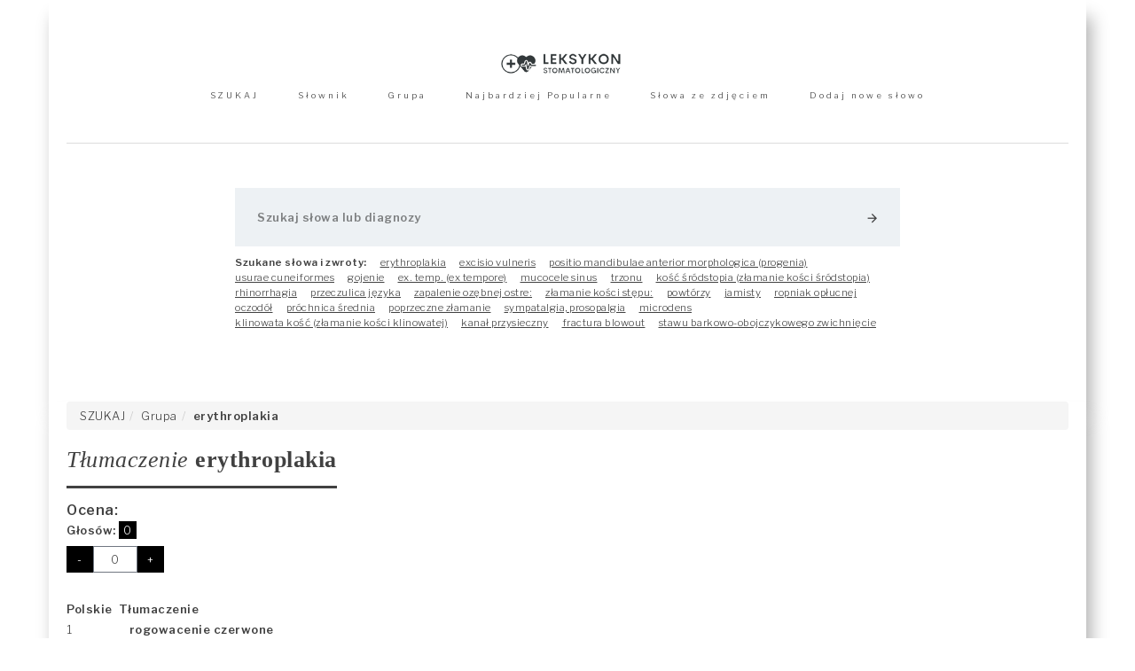

--- FILE ---
content_type: text/html; charset=UTF-8
request_url: https://dentysta.eu/leksykon/slownik/erythroplakia
body_size: 4299
content:

<!DOCTYPE html> 
<html lang="pl">
<meta http-equiv="content-type" content="text/html;charset=utf-8">
<head>
<!-- Global site tag (gtag.js) - Google Analytics -->
<script async src="https://www.googletagmanager.com/gtag/js?id=UA-39383538-1"></script>
<script>
  window.dataLayer = window.dataLayer || [];
  function gtag(){dataLayer.push(arguments);}
  gtag('js', new Date());

  gtag('config', 'UA-39383538-1');
</script>
    <title>erythroplakia - leksykon pojęć stomatologicznych, łaciński słownik stomatologiczny oraz baza rtg</title>

    <meta charset="utf-8" />
    <meta name="viewport" content="width=device-width, initial-scale=1, maximum-scale=1"/>

    <meta name="description" content="rogowacenie czerwone, erythroplakia"/>
    <meta name="keywords" content="rogowacenie czerwone, erythroplakia">

    <meta name="robots" content="index, follow"/>

    <link rel="shortcut icon" href="https://dentysta.eu/leksykon/assets/images/favicon.png"/>

    <link rel="stylesheet" href="//maxcdn.bootstrapcdn.com/bootstrap/3.3.4/css/bootstrap.min.css">
    <link rel="stylesheet" href="https://dentysta.eu/leksykon/assets/css/stylesddf0.css"/>

    <script type="text/javascript" src="https://dentysta.eu/leksykon/assets/js/jquery.min.js"></script>
    <script src="//maxcdn.bootstrapcdn.com/bootstrap/3.3.4/js/bootstrap.min.js"></script>
    
    <script type="text/javascript">
        var base_url = 'https://dentysta.eu/leksykon/';
    </script>
</head>
<body>
    <div id="content" class="grid">
        <header id="header" class="align-center">
            <div class="row-width">
                <div class="row row-pad">
                    <a href="https://dentysta.eu/leksykon/" id="logotype">
                        <picture>
                            <img src="https://dentysta.eu/leksykon/assets/images/logotype.png" alt="Dentysta - leksykon stomatologiczny i baza RTG"/> 
                        </picture>
                    </a>
                    <nav id="menu">
                        <ul class="no-list">
                            <li class="menu-item inline">
                                <a href="https://dentysta.eu/leksykon/" class="menu-link">SZUKAJ</a>
                            </li>
                            <li class="menu-item inline">
                                <a href="https://dentysta.eu/leksykon/wyszukiwanie-alfabetyczne" class="menu-link">Słownik</a>
                            </li>
                            <li class="menu-item inline">
                                <a href="https://dentysta.eu/leksykon/grupa" class="menu-link">Grupa</a>
                            </li>
                            <li class="menu-item inline">
                                <a href="https://dentysta.eu/leksykon/najbardziej-popularny" class="menu-link">Najbardziej Popularne</a>
                            </li>
                            <li class="menu-item inline">
                                <a href="https://dentysta.eu/leksykon/slowa-ze-zdjeciem" class="menu-link">Słowa ze zdjęciem</a>
                            </li>
                            <li class="menu-item inline">
                                <a href="https://dentysta.eu/leksykon/dodaj-nowy" class="menu-link">Dodaj nowe słowo</a>
                            </li>
                        </ul>
                    </nav>
                </div>
                <div id="search" class="row-pad">
                    <form id="search-form" method="post">
                        <label>
                            <input type="text" id="search-query" autocomplete="off" autofocus placeholder="Szukaj słowa lub diagnozy" required/>
                        </label>
                        <button id="search-button" type="submit">
                            <i class="material-icons">arrow_forward</i>
                        </button>
                    </form>

                    <div id="search-words" class="align-left">
                        <ul class="no-list inline">
                            <li class="search-word-item inline">
                                    <h2 id="search-words-header">Szukane słowa i zwroty:</h2>
                                </li><li class="search-word-item inline"> <a class="search-word-link" href="https://dentysta.eu/leksykon/slownik/erythroplakia">erythroplakia</a> </li><li class="search-word-item inline"> <a class="search-word-link" href="https://dentysta.eu/leksykon/slownik/excisio+vulneris">excisio vulneris</a> </li><li class="search-word-item inline"> <a class="search-word-link" href="https://dentysta.eu/leksykon/slownik/positio+mandibulae+anterior+morphologica+%28progenia%29">positio mandibulae anterior morphologica (progenia)</a> </li><li class="search-word-item inline"> <a class="search-word-link" href="https://dentysta.eu/leksykon/slownik/usurae+cuneiformes">usurae cuneiformes</a> </li><li class="search-word-item inline"> <a class="search-word-link" href="https://dentysta.eu/leksykon/slownik/gojenie">gojenie</a> </li><li class="search-word-item inline"> <a class="search-word-link" href="https://dentysta.eu/leksykon/slownik/ex.+temp.+%28ex+tempore%29">ex. temp. (ex tempore)</a> </li><li class="search-word-item inline"> <a class="search-word-link" href="https://dentysta.eu/leksykon/slownik/mucocele+sinus">mucocele sinus</a> </li><li class="search-word-item inline"> <a class="search-word-link" href="https://dentysta.eu/leksykon/slownik/trzonu">trzonu</a> </li><li class="search-word-item inline"> <a class="search-word-link" href="https://dentysta.eu/leksykon/slownik/ko%C5%9B%C4%87+%C5%9Br%C3%B3dstopia+%28z%C5%82amanie+ko%C5%9Bci+%C5%9Br%C3%B3dstopia%29">kość śródstopia (złamanie kości śródstopia)</a> </li><li class="search-word-item inline"> <a class="search-word-link" href="https://dentysta.eu/leksykon/slownik/rhinorrhagia">rhinorrhagia</a> </li><li class="search-word-item inline"> <a class="search-word-link" href="https://dentysta.eu/leksykon/slownik/przeczulica+j%C4%99zyka">przeczulica języka</a> </li><li class="search-word-item inline"> <a class="search-word-link" href="https://dentysta.eu/leksykon/slownik/zapalenie+oz%C4%99bnej+ostre%3A">zapalenie ozębnej ostre:</a> </li><li class="search-word-item inline"> <a class="search-word-link" href="https://dentysta.eu/leksykon/slownik/z%C5%82amanie+ko%C5%9Bci+st%C4%99pu%3A">złamanie kości stępu:</a> </li><li class="search-word-item inline"> <a class="search-word-link" href="https://dentysta.eu/leksykon/slownik/powt%C3%B3rzy">powtórzy</a> </li><li class="search-word-item inline"> <a class="search-word-link" href="https://dentysta.eu/leksykon/slownik/jamisty">jamisty</a> </li><li class="search-word-item inline"> <a class="search-word-link" href="https://dentysta.eu/leksykon/slownik/ropniak+op%C5%82ucnej">ropniak opłucnej</a> </li><li class="search-word-item inline"> <a class="search-word-link" href="https://dentysta.eu/leksykon/slownik/oczod%C3%B3%C5%82">oczodół</a> </li><li class="search-word-item inline"> <a class="search-word-link" href="https://dentysta.eu/leksykon/slownik/pr%C3%B3chnica+%C5%9Brednia">próchnica średnia</a> </li><li class="search-word-item inline"> <a class="search-word-link" href="https://dentysta.eu/leksykon/slownik/poprzeczne+z%C5%82amanie">poprzeczne złamanie</a> </li><li class="search-word-item inline"> <a class="search-word-link" href="https://dentysta.eu/leksykon/slownik/sympatalgia%2C+prosopalgia">sympatalgia, prosopalgia</a> </li><li class="search-word-item inline"> <a class="search-word-link" href="https://dentysta.eu/leksykon/slownik/microdens">microdens</a> </li><li class="search-word-item inline"> <a class="search-word-link" href="https://dentysta.eu/leksykon/slownik/klinowata+ko%C5%9B%C4%87+%28z%C5%82amanie+ko%C2%AD%C5%9Bci+klinowatej%29">klinowata kość (złamanie ko­ści klinowatej)</a> </li><li class="search-word-item inline"> <a class="search-word-link" href="https://dentysta.eu/leksykon/slownik/kana%C5%82+przysieczny">kanał przysieczny</a> </li><li class="search-word-item inline"> <a class="search-word-link" href="https://dentysta.eu/leksykon/slownik/fractura+blowout">fractura blowout</a> </li><li class="search-word-item inline"> <a class="search-word-link" href="https://dentysta.eu/leksykon/slownik/stawu+barkowo-obojczykowego+zwichni%C4%99cie">stawu barkowo-obojczykowego zwichnięcie</a> </li>                        </ul>
                    </section>
                    </div>
                </div>
            </div>
        </header>

        <main>
            <script src="https://www.google.com/recaptcha/api.js" async defer></script>


    
    <section id="synonym">
        <div class="row-width">
            <div class="row">
                <article>
                    <ul class="breadcrumb"><li><a href="https://dentysta.eu/leksykon/">SZUKAJ</a></li><li><a href="https://dentysta.eu/leksykon/grupa">Grupa</a></li><li><b>erythroplakia</b></li></ul>
                    
                    
                    <header id="synonym-header">
                        <h1 class="header inline">
                            <em>Tłumaczenie</em> 
                            <strong>erythroplakia</strong>
                        </h1>

                                            </header>

                    <div class="voting-container">
                        <div class="voting-title">Ocena:</div>

                        <div class="voting-info">
                            <div class="total-votes">
                                <span class="info-title">Głosów: </span>
                                <span class="info-value">0</span>
                            </div>
                        </div>

                        <div class="voting-response" style="display:none;"></div>

                        <div class="input-items">
                            <div class="decrement">
                                <button class="voting_point_btn decrease">-</button>
                            </div>
                            <div class="inputbox">
                                <input type="number" id="voting_point" value="0" readonly>
                            </div>
                            <div class="increment">
                                <button class="voting_point_btn increase">+</button>
                            </div>
                        </div>
                    </div>

                    <ul id="synonyms-list" class="no-list mb0">               
                        
                        <li>
                            <b>
                                Polskie&nbsp;
                                Tłumaczenie
                            </b>
                        </li>

                        
                            <li class="synonyms-item">
                                <span class="synonym-number">
                                    1
                                </span>
                                &nbsp;&nbsp;
                                <a class="synonym-link" href="https://dentysta.eu/leksykon/slownik/rogowacenie+czerwone">
                                    <b>rogowacenie czerwone</b>
                                                                    </a>
                            </li>

                                            </ul>

                    
                    <div class="row-spacer"></div>
                </article>

               <div class="upload-image-area">
                    <form id="upload_form" method="POST" enctype="multipart/form-data">
                        <div class="upload-title">Dodaj zdjęcie do zatwierdzenia</div>

                        <div class="upload-response" style="display:none;"></div>

                        <div class="upload-image">
                            <input type="file" name="word_picture" class="form-control">
                        </div>
                        <div class="form-group">
                            <label>Opis</label>
                            <textarea class="form-control" name="description" rows="2"></textarea>
                        </div>
                        <div class="action-btns">
                            <input type="hidden" name="word_id" value="7202">
                            <button class="btn-upload-image">Wgraj</button>
                        </div>
                    </form>
               </div>

               
                <div class="row-spacer"></div>

                <div class="comments-area">
                    <div class="comment-title">Komentarze</div>
                    <div class="comment-box">
                        <form id="comments_form" method="POST">
                            <div class="comments-response" style="display:none;"></div>

                            <div class="form-group">
                                <label>Zostaw komentarz</label>
                                <textarea class="form-control" name="comments" rows="2" placeholder="Treść komentarza..."></textarea>
                            </div>
                            <div class="form-group">
                                <input type="text" name="author_name" class="form-control author-name" placeholder="Twój nick">
                            </div>
                            <div class="form-group">
                                <div class="g-recaptcha" data-sitekey="6LcgNv0UAAAAADeFDzmWXyKyfKMR8m42cPXeLVbH"></div>
                            </div>
                            <div class="form-group">
                                <input type="hidden" name="word_id" value="7202">
                                <button class="btn-comment">Wyślij</button>
                            </div>
                        </form>

                        <div class="comments">
                            <ul id="result"></ul>
                            <input type="hidden" id="page" value="0">
                            <input type="hidden" id="total_comments" value="0">
                            <div class="comments-loader">Ładowanie...</div>
                        </div>
                    </div>
                </div>
            </div>
        </div>
        
        <div class="clear"></div>
    </section>



<script type="text/javascript">
    jQuery(document).ready(function()
    {
        // voting point increment/ decrement
        // leave a vote
        jQuery(".voting_point_btn").click(function()
        {
            jQuery('.voting-response').removeClass('success');
            jQuery('.voting-response').removeClass('error');
            jQuery('.voting-response').hide();

            if(confirm('Potwierdzasz głosowanie?'))
            {
                var vote = 'increase';
                if(jQuery(this).hasClass("decrease"))
                {
                    vote = 'decrease';
                }

                jQuery.ajax({
                    type : 'POST',
                    dataType: "json",
                    url : base_url+'ajax/word_voting',
                    data : {
                        word_id : '7202',
                        vote    : vote
                    },
                    success: function(response)
                    {
                        jQuery('.voting-response').show();
                        jQuery('.voting-response').text(response.message);

                        if(response.status)
                        {
                            jQuery('.voting-response').addClass('success');

                            jQuery('#voting_point').val(response.voting_point);
                            jQuery('.total-votes .info-value').text(response.total_votes);
                        }
                        else
                        {
                            jQuery('.voting-response').addClass('error');
                        }
                    }
                });

                return false;                
            }
        });

        // leave a comment
        jQuery('#comments_form').on('submit', function(e)
        {
            e.preventDefault();

            jQuery('.comments-response').removeClass('success');
            jQuery('.comments-response').removeClass('error');
            jQuery('.comments-response').hide();

            jQuery('#comments_form .btn-comment').text('Please wait...');
            
            var form_data = new FormData(this);

            jQuery.ajax({
                url : base_url+'ajax/word_comments',
                type: 'POST',
                data: form_data,
                dataType: 'json',
                processData: false,
                contentType: false,
                cache: false,
                async: false,
                success: function(response)
                {
                    jQuery('.comments-response').show();
                    jQuery('.comments-response').html(response.message);

                    jQuery('#comments_form .btn-comment').text('Submit');

                    if(response.status)
                    {
                        jQuery('.comments-response').addClass('success');
                        setTimeout(function(){ location.href = location.href; }, 1000);
                    }
                    else
                    {
                        jQuery('.comments-response').addClass('error');
                    }  
                }
            });
        });

        // upload an image
        jQuery('#upload_form').on('submit', function(e)
        {
            e.preventDefault();

            jQuery('.upload-response').removeClass('success');
            jQuery('.upload-response').removeClass('error');
            jQuery('.upload-response').hide();

            jQuery('#upload_form .btn-upload-image').text('Please wait...');
            
            var form_data = new FormData(this);

            jQuery.ajax({
                url : base_url+'ajax/upload_word_picture',
                type: 'POST',
                data: form_data,
                dataType: 'json',
                processData: false,
                contentType: false,
                cache: false,
                async: false,
                success: function(response)
                {
                    jQuery('.upload-response').show();
                    jQuery('.upload-response').html(response.message);

                    jQuery('#upload_form .btn-upload-image').text('Upload');

                    if (response.status)
                    {
                        jQuery('.upload-response').addClass('success');
                        setTimeout(function(){ location.href = location.href; }, 1000);
                    }
                    else
                    {
                        jQuery('.upload-response').addClass('error');
                    }  
                }
            });
        });
    });
</script>

<script>
    jQuery(document).ready(function($)
    {
        $('#word_slider').carousel({
        interval: 5000
    });

    $('#carousel-text').html($('#slide-content-0').html());

    $('[id^=carousel-selector-]').click( function()
    {
        var id = this.id.substr(this.id.lastIndexOf("-") + 1);
        var id = parseInt(id);
        $('#word_slider').carousel(id);
    });

    $('#word_slider').on('slid.bs.carousel', function (e)
    {
        var id = $('.item.active').data('slide-number');
        $('#carousel-text').html($('#slide-content-'+id).html());
    });
    });
</script>

<script>
jQuery(function()
{
    load_word_comments();

    var lastScrollTop = 0;
    jQuery(window).scroll(function()
    {
        var total_comments = jQuery('#total_comments').val();
        var total_comments_li = jQuery('ul#result li').length;

        if(total_comments_li < total_comments)
        {
            if(jQuery('.comments-loader').css('display') == 'none')
            {
                var st = jQuery(this).scrollTop();

                if(st > lastScrollTop)
                {
                    load_word_comments();
                }

                lastScrollTop = st;
            }
        }
    });

    function load_word_comments()
    {
        jQuery('.comments-loader').show();

        setTimeout(function()
        {
            var page = jQuery('#page').val();
            page = parseInt(page) + 1;

            jQuery.ajax({
                type : 'POST',
                dataType: "json",
                url : base_url+'ajax/load_word_comments',
                data : {
                    word_id : '7202',
                    page    : page
                },
                success: function(response)
                {
                    if(response.status)
                    {
                        jQuery('ul#result').append(response.html);
                    }
                    else
                    {
                        jQuery('ul#result').html(response.message);
                    }

                    if(response.total_comments == 0)
                    {
                        jQuery('ul#result').html('<li>Brak komentarzy, bądź pierwszy!</li>');
                    }

                    jQuery('#total_comments').val(response.total_comments);
                    jQuery('#page').val(page);
                    jQuery('.comments-loader').hide();
                }
            });

        }, 2000);
    };
});
</script>        </main>

        <footer id="footer">
            <div class="row-width">
                <div class="row align-center">
                    <p class="inline"><small>&copy; 2026</small></p>
                    <nav class="inline">
                        <ul class="no-list">
                            <li class="inline"> &middot; <a href="#">Polityka cookies</a></li>
                            <li class="inline"> &middot; <a href="https://dentysta.eu/leksykon/mapa-strony">Mapa strony</a></li>
                        </ul>
                    </nav>
                </div>
            </div>
        </footer>
        <div class="clear"></div>
    </div>



    <script>
        jQuery(document).ready(function()
        {
            jQuery('#search-form').on('submit', function(e)
            {
                e.preventDefault();

                var search_query = jQuery('#search-query').val();
                search_query = search_query.replace(" ", "+");
                window.location.href = (base_url+'slownik/'+search_query);
                
                return false;
            });
        });
    </script> 
</body>
</html>

--- FILE ---
content_type: text/html; charset=utf-8
request_url: https://www.google.com/recaptcha/api2/anchor?ar=1&k=6LcgNv0UAAAAADeFDzmWXyKyfKMR8m42cPXeLVbH&co=aHR0cHM6Ly9kZW50eXN0YS5ldTo0NDM.&hl=en&v=PoyoqOPhxBO7pBk68S4YbpHZ&size=normal&anchor-ms=20000&execute-ms=30000&cb=sf4r13s7ixvv
body_size: 49402
content:
<!DOCTYPE HTML><html dir="ltr" lang="en"><head><meta http-equiv="Content-Type" content="text/html; charset=UTF-8">
<meta http-equiv="X-UA-Compatible" content="IE=edge">
<title>reCAPTCHA</title>
<style type="text/css">
/* cyrillic-ext */
@font-face {
  font-family: 'Roboto';
  font-style: normal;
  font-weight: 400;
  font-stretch: 100%;
  src: url(//fonts.gstatic.com/s/roboto/v48/KFO7CnqEu92Fr1ME7kSn66aGLdTylUAMa3GUBHMdazTgWw.woff2) format('woff2');
  unicode-range: U+0460-052F, U+1C80-1C8A, U+20B4, U+2DE0-2DFF, U+A640-A69F, U+FE2E-FE2F;
}
/* cyrillic */
@font-face {
  font-family: 'Roboto';
  font-style: normal;
  font-weight: 400;
  font-stretch: 100%;
  src: url(//fonts.gstatic.com/s/roboto/v48/KFO7CnqEu92Fr1ME7kSn66aGLdTylUAMa3iUBHMdazTgWw.woff2) format('woff2');
  unicode-range: U+0301, U+0400-045F, U+0490-0491, U+04B0-04B1, U+2116;
}
/* greek-ext */
@font-face {
  font-family: 'Roboto';
  font-style: normal;
  font-weight: 400;
  font-stretch: 100%;
  src: url(//fonts.gstatic.com/s/roboto/v48/KFO7CnqEu92Fr1ME7kSn66aGLdTylUAMa3CUBHMdazTgWw.woff2) format('woff2');
  unicode-range: U+1F00-1FFF;
}
/* greek */
@font-face {
  font-family: 'Roboto';
  font-style: normal;
  font-weight: 400;
  font-stretch: 100%;
  src: url(//fonts.gstatic.com/s/roboto/v48/KFO7CnqEu92Fr1ME7kSn66aGLdTylUAMa3-UBHMdazTgWw.woff2) format('woff2');
  unicode-range: U+0370-0377, U+037A-037F, U+0384-038A, U+038C, U+038E-03A1, U+03A3-03FF;
}
/* math */
@font-face {
  font-family: 'Roboto';
  font-style: normal;
  font-weight: 400;
  font-stretch: 100%;
  src: url(//fonts.gstatic.com/s/roboto/v48/KFO7CnqEu92Fr1ME7kSn66aGLdTylUAMawCUBHMdazTgWw.woff2) format('woff2');
  unicode-range: U+0302-0303, U+0305, U+0307-0308, U+0310, U+0312, U+0315, U+031A, U+0326-0327, U+032C, U+032F-0330, U+0332-0333, U+0338, U+033A, U+0346, U+034D, U+0391-03A1, U+03A3-03A9, U+03B1-03C9, U+03D1, U+03D5-03D6, U+03F0-03F1, U+03F4-03F5, U+2016-2017, U+2034-2038, U+203C, U+2040, U+2043, U+2047, U+2050, U+2057, U+205F, U+2070-2071, U+2074-208E, U+2090-209C, U+20D0-20DC, U+20E1, U+20E5-20EF, U+2100-2112, U+2114-2115, U+2117-2121, U+2123-214F, U+2190, U+2192, U+2194-21AE, U+21B0-21E5, U+21F1-21F2, U+21F4-2211, U+2213-2214, U+2216-22FF, U+2308-230B, U+2310, U+2319, U+231C-2321, U+2336-237A, U+237C, U+2395, U+239B-23B7, U+23D0, U+23DC-23E1, U+2474-2475, U+25AF, U+25B3, U+25B7, U+25BD, U+25C1, U+25CA, U+25CC, U+25FB, U+266D-266F, U+27C0-27FF, U+2900-2AFF, U+2B0E-2B11, U+2B30-2B4C, U+2BFE, U+3030, U+FF5B, U+FF5D, U+1D400-1D7FF, U+1EE00-1EEFF;
}
/* symbols */
@font-face {
  font-family: 'Roboto';
  font-style: normal;
  font-weight: 400;
  font-stretch: 100%;
  src: url(//fonts.gstatic.com/s/roboto/v48/KFO7CnqEu92Fr1ME7kSn66aGLdTylUAMaxKUBHMdazTgWw.woff2) format('woff2');
  unicode-range: U+0001-000C, U+000E-001F, U+007F-009F, U+20DD-20E0, U+20E2-20E4, U+2150-218F, U+2190, U+2192, U+2194-2199, U+21AF, U+21E6-21F0, U+21F3, U+2218-2219, U+2299, U+22C4-22C6, U+2300-243F, U+2440-244A, U+2460-24FF, U+25A0-27BF, U+2800-28FF, U+2921-2922, U+2981, U+29BF, U+29EB, U+2B00-2BFF, U+4DC0-4DFF, U+FFF9-FFFB, U+10140-1018E, U+10190-1019C, U+101A0, U+101D0-101FD, U+102E0-102FB, U+10E60-10E7E, U+1D2C0-1D2D3, U+1D2E0-1D37F, U+1F000-1F0FF, U+1F100-1F1AD, U+1F1E6-1F1FF, U+1F30D-1F30F, U+1F315, U+1F31C, U+1F31E, U+1F320-1F32C, U+1F336, U+1F378, U+1F37D, U+1F382, U+1F393-1F39F, U+1F3A7-1F3A8, U+1F3AC-1F3AF, U+1F3C2, U+1F3C4-1F3C6, U+1F3CA-1F3CE, U+1F3D4-1F3E0, U+1F3ED, U+1F3F1-1F3F3, U+1F3F5-1F3F7, U+1F408, U+1F415, U+1F41F, U+1F426, U+1F43F, U+1F441-1F442, U+1F444, U+1F446-1F449, U+1F44C-1F44E, U+1F453, U+1F46A, U+1F47D, U+1F4A3, U+1F4B0, U+1F4B3, U+1F4B9, U+1F4BB, U+1F4BF, U+1F4C8-1F4CB, U+1F4D6, U+1F4DA, U+1F4DF, U+1F4E3-1F4E6, U+1F4EA-1F4ED, U+1F4F7, U+1F4F9-1F4FB, U+1F4FD-1F4FE, U+1F503, U+1F507-1F50B, U+1F50D, U+1F512-1F513, U+1F53E-1F54A, U+1F54F-1F5FA, U+1F610, U+1F650-1F67F, U+1F687, U+1F68D, U+1F691, U+1F694, U+1F698, U+1F6AD, U+1F6B2, U+1F6B9-1F6BA, U+1F6BC, U+1F6C6-1F6CF, U+1F6D3-1F6D7, U+1F6E0-1F6EA, U+1F6F0-1F6F3, U+1F6F7-1F6FC, U+1F700-1F7FF, U+1F800-1F80B, U+1F810-1F847, U+1F850-1F859, U+1F860-1F887, U+1F890-1F8AD, U+1F8B0-1F8BB, U+1F8C0-1F8C1, U+1F900-1F90B, U+1F93B, U+1F946, U+1F984, U+1F996, U+1F9E9, U+1FA00-1FA6F, U+1FA70-1FA7C, U+1FA80-1FA89, U+1FA8F-1FAC6, U+1FACE-1FADC, U+1FADF-1FAE9, U+1FAF0-1FAF8, U+1FB00-1FBFF;
}
/* vietnamese */
@font-face {
  font-family: 'Roboto';
  font-style: normal;
  font-weight: 400;
  font-stretch: 100%;
  src: url(//fonts.gstatic.com/s/roboto/v48/KFO7CnqEu92Fr1ME7kSn66aGLdTylUAMa3OUBHMdazTgWw.woff2) format('woff2');
  unicode-range: U+0102-0103, U+0110-0111, U+0128-0129, U+0168-0169, U+01A0-01A1, U+01AF-01B0, U+0300-0301, U+0303-0304, U+0308-0309, U+0323, U+0329, U+1EA0-1EF9, U+20AB;
}
/* latin-ext */
@font-face {
  font-family: 'Roboto';
  font-style: normal;
  font-weight: 400;
  font-stretch: 100%;
  src: url(//fonts.gstatic.com/s/roboto/v48/KFO7CnqEu92Fr1ME7kSn66aGLdTylUAMa3KUBHMdazTgWw.woff2) format('woff2');
  unicode-range: U+0100-02BA, U+02BD-02C5, U+02C7-02CC, U+02CE-02D7, U+02DD-02FF, U+0304, U+0308, U+0329, U+1D00-1DBF, U+1E00-1E9F, U+1EF2-1EFF, U+2020, U+20A0-20AB, U+20AD-20C0, U+2113, U+2C60-2C7F, U+A720-A7FF;
}
/* latin */
@font-face {
  font-family: 'Roboto';
  font-style: normal;
  font-weight: 400;
  font-stretch: 100%;
  src: url(//fonts.gstatic.com/s/roboto/v48/KFO7CnqEu92Fr1ME7kSn66aGLdTylUAMa3yUBHMdazQ.woff2) format('woff2');
  unicode-range: U+0000-00FF, U+0131, U+0152-0153, U+02BB-02BC, U+02C6, U+02DA, U+02DC, U+0304, U+0308, U+0329, U+2000-206F, U+20AC, U+2122, U+2191, U+2193, U+2212, U+2215, U+FEFF, U+FFFD;
}
/* cyrillic-ext */
@font-face {
  font-family: 'Roboto';
  font-style: normal;
  font-weight: 500;
  font-stretch: 100%;
  src: url(//fonts.gstatic.com/s/roboto/v48/KFO7CnqEu92Fr1ME7kSn66aGLdTylUAMa3GUBHMdazTgWw.woff2) format('woff2');
  unicode-range: U+0460-052F, U+1C80-1C8A, U+20B4, U+2DE0-2DFF, U+A640-A69F, U+FE2E-FE2F;
}
/* cyrillic */
@font-face {
  font-family: 'Roboto';
  font-style: normal;
  font-weight: 500;
  font-stretch: 100%;
  src: url(//fonts.gstatic.com/s/roboto/v48/KFO7CnqEu92Fr1ME7kSn66aGLdTylUAMa3iUBHMdazTgWw.woff2) format('woff2');
  unicode-range: U+0301, U+0400-045F, U+0490-0491, U+04B0-04B1, U+2116;
}
/* greek-ext */
@font-face {
  font-family: 'Roboto';
  font-style: normal;
  font-weight: 500;
  font-stretch: 100%;
  src: url(//fonts.gstatic.com/s/roboto/v48/KFO7CnqEu92Fr1ME7kSn66aGLdTylUAMa3CUBHMdazTgWw.woff2) format('woff2');
  unicode-range: U+1F00-1FFF;
}
/* greek */
@font-face {
  font-family: 'Roboto';
  font-style: normal;
  font-weight: 500;
  font-stretch: 100%;
  src: url(//fonts.gstatic.com/s/roboto/v48/KFO7CnqEu92Fr1ME7kSn66aGLdTylUAMa3-UBHMdazTgWw.woff2) format('woff2');
  unicode-range: U+0370-0377, U+037A-037F, U+0384-038A, U+038C, U+038E-03A1, U+03A3-03FF;
}
/* math */
@font-face {
  font-family: 'Roboto';
  font-style: normal;
  font-weight: 500;
  font-stretch: 100%;
  src: url(//fonts.gstatic.com/s/roboto/v48/KFO7CnqEu92Fr1ME7kSn66aGLdTylUAMawCUBHMdazTgWw.woff2) format('woff2');
  unicode-range: U+0302-0303, U+0305, U+0307-0308, U+0310, U+0312, U+0315, U+031A, U+0326-0327, U+032C, U+032F-0330, U+0332-0333, U+0338, U+033A, U+0346, U+034D, U+0391-03A1, U+03A3-03A9, U+03B1-03C9, U+03D1, U+03D5-03D6, U+03F0-03F1, U+03F4-03F5, U+2016-2017, U+2034-2038, U+203C, U+2040, U+2043, U+2047, U+2050, U+2057, U+205F, U+2070-2071, U+2074-208E, U+2090-209C, U+20D0-20DC, U+20E1, U+20E5-20EF, U+2100-2112, U+2114-2115, U+2117-2121, U+2123-214F, U+2190, U+2192, U+2194-21AE, U+21B0-21E5, U+21F1-21F2, U+21F4-2211, U+2213-2214, U+2216-22FF, U+2308-230B, U+2310, U+2319, U+231C-2321, U+2336-237A, U+237C, U+2395, U+239B-23B7, U+23D0, U+23DC-23E1, U+2474-2475, U+25AF, U+25B3, U+25B7, U+25BD, U+25C1, U+25CA, U+25CC, U+25FB, U+266D-266F, U+27C0-27FF, U+2900-2AFF, U+2B0E-2B11, U+2B30-2B4C, U+2BFE, U+3030, U+FF5B, U+FF5D, U+1D400-1D7FF, U+1EE00-1EEFF;
}
/* symbols */
@font-face {
  font-family: 'Roboto';
  font-style: normal;
  font-weight: 500;
  font-stretch: 100%;
  src: url(//fonts.gstatic.com/s/roboto/v48/KFO7CnqEu92Fr1ME7kSn66aGLdTylUAMaxKUBHMdazTgWw.woff2) format('woff2');
  unicode-range: U+0001-000C, U+000E-001F, U+007F-009F, U+20DD-20E0, U+20E2-20E4, U+2150-218F, U+2190, U+2192, U+2194-2199, U+21AF, U+21E6-21F0, U+21F3, U+2218-2219, U+2299, U+22C4-22C6, U+2300-243F, U+2440-244A, U+2460-24FF, U+25A0-27BF, U+2800-28FF, U+2921-2922, U+2981, U+29BF, U+29EB, U+2B00-2BFF, U+4DC0-4DFF, U+FFF9-FFFB, U+10140-1018E, U+10190-1019C, U+101A0, U+101D0-101FD, U+102E0-102FB, U+10E60-10E7E, U+1D2C0-1D2D3, U+1D2E0-1D37F, U+1F000-1F0FF, U+1F100-1F1AD, U+1F1E6-1F1FF, U+1F30D-1F30F, U+1F315, U+1F31C, U+1F31E, U+1F320-1F32C, U+1F336, U+1F378, U+1F37D, U+1F382, U+1F393-1F39F, U+1F3A7-1F3A8, U+1F3AC-1F3AF, U+1F3C2, U+1F3C4-1F3C6, U+1F3CA-1F3CE, U+1F3D4-1F3E0, U+1F3ED, U+1F3F1-1F3F3, U+1F3F5-1F3F7, U+1F408, U+1F415, U+1F41F, U+1F426, U+1F43F, U+1F441-1F442, U+1F444, U+1F446-1F449, U+1F44C-1F44E, U+1F453, U+1F46A, U+1F47D, U+1F4A3, U+1F4B0, U+1F4B3, U+1F4B9, U+1F4BB, U+1F4BF, U+1F4C8-1F4CB, U+1F4D6, U+1F4DA, U+1F4DF, U+1F4E3-1F4E6, U+1F4EA-1F4ED, U+1F4F7, U+1F4F9-1F4FB, U+1F4FD-1F4FE, U+1F503, U+1F507-1F50B, U+1F50D, U+1F512-1F513, U+1F53E-1F54A, U+1F54F-1F5FA, U+1F610, U+1F650-1F67F, U+1F687, U+1F68D, U+1F691, U+1F694, U+1F698, U+1F6AD, U+1F6B2, U+1F6B9-1F6BA, U+1F6BC, U+1F6C6-1F6CF, U+1F6D3-1F6D7, U+1F6E0-1F6EA, U+1F6F0-1F6F3, U+1F6F7-1F6FC, U+1F700-1F7FF, U+1F800-1F80B, U+1F810-1F847, U+1F850-1F859, U+1F860-1F887, U+1F890-1F8AD, U+1F8B0-1F8BB, U+1F8C0-1F8C1, U+1F900-1F90B, U+1F93B, U+1F946, U+1F984, U+1F996, U+1F9E9, U+1FA00-1FA6F, U+1FA70-1FA7C, U+1FA80-1FA89, U+1FA8F-1FAC6, U+1FACE-1FADC, U+1FADF-1FAE9, U+1FAF0-1FAF8, U+1FB00-1FBFF;
}
/* vietnamese */
@font-face {
  font-family: 'Roboto';
  font-style: normal;
  font-weight: 500;
  font-stretch: 100%;
  src: url(//fonts.gstatic.com/s/roboto/v48/KFO7CnqEu92Fr1ME7kSn66aGLdTylUAMa3OUBHMdazTgWw.woff2) format('woff2');
  unicode-range: U+0102-0103, U+0110-0111, U+0128-0129, U+0168-0169, U+01A0-01A1, U+01AF-01B0, U+0300-0301, U+0303-0304, U+0308-0309, U+0323, U+0329, U+1EA0-1EF9, U+20AB;
}
/* latin-ext */
@font-face {
  font-family: 'Roboto';
  font-style: normal;
  font-weight: 500;
  font-stretch: 100%;
  src: url(//fonts.gstatic.com/s/roboto/v48/KFO7CnqEu92Fr1ME7kSn66aGLdTylUAMa3KUBHMdazTgWw.woff2) format('woff2');
  unicode-range: U+0100-02BA, U+02BD-02C5, U+02C7-02CC, U+02CE-02D7, U+02DD-02FF, U+0304, U+0308, U+0329, U+1D00-1DBF, U+1E00-1E9F, U+1EF2-1EFF, U+2020, U+20A0-20AB, U+20AD-20C0, U+2113, U+2C60-2C7F, U+A720-A7FF;
}
/* latin */
@font-face {
  font-family: 'Roboto';
  font-style: normal;
  font-weight: 500;
  font-stretch: 100%;
  src: url(//fonts.gstatic.com/s/roboto/v48/KFO7CnqEu92Fr1ME7kSn66aGLdTylUAMa3yUBHMdazQ.woff2) format('woff2');
  unicode-range: U+0000-00FF, U+0131, U+0152-0153, U+02BB-02BC, U+02C6, U+02DA, U+02DC, U+0304, U+0308, U+0329, U+2000-206F, U+20AC, U+2122, U+2191, U+2193, U+2212, U+2215, U+FEFF, U+FFFD;
}
/* cyrillic-ext */
@font-face {
  font-family: 'Roboto';
  font-style: normal;
  font-weight: 900;
  font-stretch: 100%;
  src: url(//fonts.gstatic.com/s/roboto/v48/KFO7CnqEu92Fr1ME7kSn66aGLdTylUAMa3GUBHMdazTgWw.woff2) format('woff2');
  unicode-range: U+0460-052F, U+1C80-1C8A, U+20B4, U+2DE0-2DFF, U+A640-A69F, U+FE2E-FE2F;
}
/* cyrillic */
@font-face {
  font-family: 'Roboto';
  font-style: normal;
  font-weight: 900;
  font-stretch: 100%;
  src: url(//fonts.gstatic.com/s/roboto/v48/KFO7CnqEu92Fr1ME7kSn66aGLdTylUAMa3iUBHMdazTgWw.woff2) format('woff2');
  unicode-range: U+0301, U+0400-045F, U+0490-0491, U+04B0-04B1, U+2116;
}
/* greek-ext */
@font-face {
  font-family: 'Roboto';
  font-style: normal;
  font-weight: 900;
  font-stretch: 100%;
  src: url(//fonts.gstatic.com/s/roboto/v48/KFO7CnqEu92Fr1ME7kSn66aGLdTylUAMa3CUBHMdazTgWw.woff2) format('woff2');
  unicode-range: U+1F00-1FFF;
}
/* greek */
@font-face {
  font-family: 'Roboto';
  font-style: normal;
  font-weight: 900;
  font-stretch: 100%;
  src: url(//fonts.gstatic.com/s/roboto/v48/KFO7CnqEu92Fr1ME7kSn66aGLdTylUAMa3-UBHMdazTgWw.woff2) format('woff2');
  unicode-range: U+0370-0377, U+037A-037F, U+0384-038A, U+038C, U+038E-03A1, U+03A3-03FF;
}
/* math */
@font-face {
  font-family: 'Roboto';
  font-style: normal;
  font-weight: 900;
  font-stretch: 100%;
  src: url(//fonts.gstatic.com/s/roboto/v48/KFO7CnqEu92Fr1ME7kSn66aGLdTylUAMawCUBHMdazTgWw.woff2) format('woff2');
  unicode-range: U+0302-0303, U+0305, U+0307-0308, U+0310, U+0312, U+0315, U+031A, U+0326-0327, U+032C, U+032F-0330, U+0332-0333, U+0338, U+033A, U+0346, U+034D, U+0391-03A1, U+03A3-03A9, U+03B1-03C9, U+03D1, U+03D5-03D6, U+03F0-03F1, U+03F4-03F5, U+2016-2017, U+2034-2038, U+203C, U+2040, U+2043, U+2047, U+2050, U+2057, U+205F, U+2070-2071, U+2074-208E, U+2090-209C, U+20D0-20DC, U+20E1, U+20E5-20EF, U+2100-2112, U+2114-2115, U+2117-2121, U+2123-214F, U+2190, U+2192, U+2194-21AE, U+21B0-21E5, U+21F1-21F2, U+21F4-2211, U+2213-2214, U+2216-22FF, U+2308-230B, U+2310, U+2319, U+231C-2321, U+2336-237A, U+237C, U+2395, U+239B-23B7, U+23D0, U+23DC-23E1, U+2474-2475, U+25AF, U+25B3, U+25B7, U+25BD, U+25C1, U+25CA, U+25CC, U+25FB, U+266D-266F, U+27C0-27FF, U+2900-2AFF, U+2B0E-2B11, U+2B30-2B4C, U+2BFE, U+3030, U+FF5B, U+FF5D, U+1D400-1D7FF, U+1EE00-1EEFF;
}
/* symbols */
@font-face {
  font-family: 'Roboto';
  font-style: normal;
  font-weight: 900;
  font-stretch: 100%;
  src: url(//fonts.gstatic.com/s/roboto/v48/KFO7CnqEu92Fr1ME7kSn66aGLdTylUAMaxKUBHMdazTgWw.woff2) format('woff2');
  unicode-range: U+0001-000C, U+000E-001F, U+007F-009F, U+20DD-20E0, U+20E2-20E4, U+2150-218F, U+2190, U+2192, U+2194-2199, U+21AF, U+21E6-21F0, U+21F3, U+2218-2219, U+2299, U+22C4-22C6, U+2300-243F, U+2440-244A, U+2460-24FF, U+25A0-27BF, U+2800-28FF, U+2921-2922, U+2981, U+29BF, U+29EB, U+2B00-2BFF, U+4DC0-4DFF, U+FFF9-FFFB, U+10140-1018E, U+10190-1019C, U+101A0, U+101D0-101FD, U+102E0-102FB, U+10E60-10E7E, U+1D2C0-1D2D3, U+1D2E0-1D37F, U+1F000-1F0FF, U+1F100-1F1AD, U+1F1E6-1F1FF, U+1F30D-1F30F, U+1F315, U+1F31C, U+1F31E, U+1F320-1F32C, U+1F336, U+1F378, U+1F37D, U+1F382, U+1F393-1F39F, U+1F3A7-1F3A8, U+1F3AC-1F3AF, U+1F3C2, U+1F3C4-1F3C6, U+1F3CA-1F3CE, U+1F3D4-1F3E0, U+1F3ED, U+1F3F1-1F3F3, U+1F3F5-1F3F7, U+1F408, U+1F415, U+1F41F, U+1F426, U+1F43F, U+1F441-1F442, U+1F444, U+1F446-1F449, U+1F44C-1F44E, U+1F453, U+1F46A, U+1F47D, U+1F4A3, U+1F4B0, U+1F4B3, U+1F4B9, U+1F4BB, U+1F4BF, U+1F4C8-1F4CB, U+1F4D6, U+1F4DA, U+1F4DF, U+1F4E3-1F4E6, U+1F4EA-1F4ED, U+1F4F7, U+1F4F9-1F4FB, U+1F4FD-1F4FE, U+1F503, U+1F507-1F50B, U+1F50D, U+1F512-1F513, U+1F53E-1F54A, U+1F54F-1F5FA, U+1F610, U+1F650-1F67F, U+1F687, U+1F68D, U+1F691, U+1F694, U+1F698, U+1F6AD, U+1F6B2, U+1F6B9-1F6BA, U+1F6BC, U+1F6C6-1F6CF, U+1F6D3-1F6D7, U+1F6E0-1F6EA, U+1F6F0-1F6F3, U+1F6F7-1F6FC, U+1F700-1F7FF, U+1F800-1F80B, U+1F810-1F847, U+1F850-1F859, U+1F860-1F887, U+1F890-1F8AD, U+1F8B0-1F8BB, U+1F8C0-1F8C1, U+1F900-1F90B, U+1F93B, U+1F946, U+1F984, U+1F996, U+1F9E9, U+1FA00-1FA6F, U+1FA70-1FA7C, U+1FA80-1FA89, U+1FA8F-1FAC6, U+1FACE-1FADC, U+1FADF-1FAE9, U+1FAF0-1FAF8, U+1FB00-1FBFF;
}
/* vietnamese */
@font-face {
  font-family: 'Roboto';
  font-style: normal;
  font-weight: 900;
  font-stretch: 100%;
  src: url(//fonts.gstatic.com/s/roboto/v48/KFO7CnqEu92Fr1ME7kSn66aGLdTylUAMa3OUBHMdazTgWw.woff2) format('woff2');
  unicode-range: U+0102-0103, U+0110-0111, U+0128-0129, U+0168-0169, U+01A0-01A1, U+01AF-01B0, U+0300-0301, U+0303-0304, U+0308-0309, U+0323, U+0329, U+1EA0-1EF9, U+20AB;
}
/* latin-ext */
@font-face {
  font-family: 'Roboto';
  font-style: normal;
  font-weight: 900;
  font-stretch: 100%;
  src: url(//fonts.gstatic.com/s/roboto/v48/KFO7CnqEu92Fr1ME7kSn66aGLdTylUAMa3KUBHMdazTgWw.woff2) format('woff2');
  unicode-range: U+0100-02BA, U+02BD-02C5, U+02C7-02CC, U+02CE-02D7, U+02DD-02FF, U+0304, U+0308, U+0329, U+1D00-1DBF, U+1E00-1E9F, U+1EF2-1EFF, U+2020, U+20A0-20AB, U+20AD-20C0, U+2113, U+2C60-2C7F, U+A720-A7FF;
}
/* latin */
@font-face {
  font-family: 'Roboto';
  font-style: normal;
  font-weight: 900;
  font-stretch: 100%;
  src: url(//fonts.gstatic.com/s/roboto/v48/KFO7CnqEu92Fr1ME7kSn66aGLdTylUAMa3yUBHMdazQ.woff2) format('woff2');
  unicode-range: U+0000-00FF, U+0131, U+0152-0153, U+02BB-02BC, U+02C6, U+02DA, U+02DC, U+0304, U+0308, U+0329, U+2000-206F, U+20AC, U+2122, U+2191, U+2193, U+2212, U+2215, U+FEFF, U+FFFD;
}

</style>
<link rel="stylesheet" type="text/css" href="https://www.gstatic.com/recaptcha/releases/PoyoqOPhxBO7pBk68S4YbpHZ/styles__ltr.css">
<script nonce="HB0EfKEuZhMq-n-LoNJJPA" type="text/javascript">window['__recaptcha_api'] = 'https://www.google.com/recaptcha/api2/';</script>
<script type="text/javascript" src="https://www.gstatic.com/recaptcha/releases/PoyoqOPhxBO7pBk68S4YbpHZ/recaptcha__en.js" nonce="HB0EfKEuZhMq-n-LoNJJPA">
      
    </script></head>
<body><div id="rc-anchor-alert" class="rc-anchor-alert"></div>
<input type="hidden" id="recaptcha-token" value="[base64]">
<script type="text/javascript" nonce="HB0EfKEuZhMq-n-LoNJJPA">
      recaptcha.anchor.Main.init("[\x22ainput\x22,[\x22bgdata\x22,\x22\x22,\[base64]/[base64]/[base64]/KE4oMTI0LHYsdi5HKSxMWihsLHYpKTpOKDEyNCx2LGwpLFYpLHYpLFQpKSxGKDE3MSx2KX0scjc9ZnVuY3Rpb24obCl7cmV0dXJuIGx9LEM9ZnVuY3Rpb24obCxWLHYpe04odixsLFYpLFZbYWtdPTI3OTZ9LG49ZnVuY3Rpb24obCxWKXtWLlg9KChWLlg/[base64]/[base64]/[base64]/[base64]/[base64]/[base64]/[base64]/[base64]/[base64]/[base64]/[base64]\\u003d\x22,\[base64]\x22,\[base64]/DmcK+w5g/[base64]/ChklHcGRXQMOeBkl6VETDmX7Cv8OdwpTClcOWNHXCi0HCtBMiXw3CtsOMw7lqw6tBwr5Kwq5qYCDCsGbDnsO4WcONKcKXQSApwqrCsGkHw4/CkGrCrsOzX8O4bQ/CnsOBwr7DmMKmw4oBw4TCtsOSwrHCkkh/wrhFN2rDg8K1w5rCr8KQTDMYNwI2wqkpW8KnwpNMH8ODwqrDocO3wpbDmMKjw6pjw67DtsOZw6Rxwrtiwo7CkwArR8K/bW9AwrjDrsOqwppHw4pWw5DDvTADU8K9GMOkM1wuNmFqKksFQwXClBnDowTCgcKgwqchwpXDlsOhUFM3bStmwq1tLMOvwq3DtMO0woZ3Y8KEw4gEZsOEwo4AasOzAEDCmsKlSS7CqsO7B1E6GcO8w7p0eiVpMXLCocOqXkA3FiLCkWw2w4PCpSx/wrPCixHDgThQw4/CpsOldiTCicO0ZsK/w5RsacOvwrlmw4Z/wrfCmMOXwq8oeATDvsOqFHsjwqPCrgdQAcOTHj/DgVEzUWbDpMKNZ2DCt8OPw7xRwrHCrsK6EMO9dgDDnsOQLH5ZJlM6dcOUMl4Zw4xwIsO8w6DCh2lYMWLCkQfCvhoFRcK0wqlta1QZVjXClcK5w7k6NMKiQsO6exRow6JIwr3CpRrCvsKUw7/[base64]/DpcKCwrLCosONw4PDgcOPWcO7w6rChsK0YsOfw4PDncKCw6rDjQY9N8OqwqXDk8Ouwp4BPzQjXsKPw73DqDFZw5FVw4LDm3B/wozDs0DCucK+wr3DucObwrfCv8K4V8OTCMK4WMOtw5Z2wrVsw69ww5fCvMO1w7IDeMKFaG/[base64]/asOpw5vCqn4uHMOHGGTDv8KgCmTDu2tdeULDkgXDmEvDqMKFw595wrpxbSzDqBVLwpTCiMKTwrxtOcK5Pk3DkiPCnMKiwoU5L8OXwrkgBcOmwqDCssO0w4DDk8KzwodywpApWMOzwr4BwqTDkAVGHcOcw6XCmzh+wpbChMOaOD9Fw70nwo/Cv8KrwrUCAsKvwqgywpTDq8OcKMK/AsOVw7YDWAPCiMO3w41WGhTDmmDCpCYUw4/CiUgow5PChsOsMMKeIzwHwrTDusKsJFHDgMKhPVXDtEXDqCvCti03AcKLG8KHT8Oiw4hlw4QWwrzDj8K1w7XCvDfDlMK1wrsZw7LDlV/DmElENRB9KznCn8KgwrsCHMKiwoFXwq9UwqcFd8Onw6DCncOqMyl1IMOIwrlew47CvR9MKsOLaWHCmsKnJcKtZMO4w5NOw5YQU8OhO8KfPcOhw4TDhMKJw6XCgcO2DS/CjMKqwrUbw4fDqXVCwrhUwpvDmxhEwrnCtnhRwq7DmMK/ESIONsKhw4xuHW7DgXzDtMK8wpU8wr/CqV/DgcKxw5AlaC8xwrU9w6DCvcKPVMKOwprDisKXw5UCw7TCqcO2wpU4C8KNwrQvw43CoT4lOC8jw7zDvlIMw7bCoMKZIMOlwoFsMsO4SsO5wqo3wrTDkMOywozDoDrDsynDhgbDuj/[base64]/[base64]/[base64]/ChSJOw6Idw7hXWMKLLhUmOQLClcOKeUR0NllSwpYswoPCoDbCvG06wqwmbcOwSsOwwoZ2TMOFI1YYwobDh8KUdsOgwqfCvmJDBsKpw63ChcOSWSbDvsOtY8Ofw6LDlMKLGMOeSsOwwq/DvVgfw4QzwqfDgEYaVsKbbnVswq3Dq3TCh8O/QMObT8ODw73CgMOLZsKCwonDocKwwqNje08LwqTDkMKXw7lQJMO2R8K9wpt3eMK1wpl6wr/CvsOiV8KDw6vCv8KHNCPDpiPDpcOTw5XCq8OyNk5uZMKLUMOPwoB5wpE+OhhnVDp0woLChlXCu8KXJQ/[base64]/w6oTdwpnw4MNwoVTIGd5w6MjCcKOwqUJVxrDpQYidnvCgMKlw7XDgMOzw5lGMEbDoQjCtznDuMKHLzfCvVrCusKkwolXwqjDlsKoZcKZwrMnPAl/wpHDsMKGeD05IsOUX8OoJE7Cj8OZwp5nCcOZGCxQwq7CocOpf8OTw7fCsXjCi0UDbygvXlHDj8KAwo/CkWQeesK/AMORw7HDp8KLLcOvw5UaI8OMw6g8woNXwpXCh8KkBMKkwpTDgcK2AMO0w77DicOOw7XDn2HDlxFIw51KA8KBwrrCg8KtScOjw6LDucKhekEAw6/Cq8OjKMKWYsKWwpA3UMOBOMKSw5UEXcKGRhZ9wp/[base64]/[base64]/Cg8KlIMOKZ8KTwpXCqUFWw4jChiUIcMO5GCMbAMKkwptywpBsw6vDgsOMLlhHwpkURMOvwqNCw4LCp0PCk1zCiCQ2wrnCiAxEw4dDaHrCo0vDk8OFE8O9ewspe8KxZcOUMkvDizTCpsKMWi3Ds8Odwr/CrB4ResOCcMKww6YDIsKJw4LCqiBsw6XChMKdYx/DnTPDpMKVw6HDvV3DuGkdCsKfDAbDpUbCmMOsw6EFZcK6TRodScK9w6XCli3Do8KXI8Oaw7TDgMKOwoUiR2/CrUzCoCccw6BowpzDpcKIw5jClsKXw7vDjQBSYsK6eks1d3XDiXk6wrXDqkjChmDCrsOSwoYxw48qCMK4Q8KZScKcwqg6ZyrCjcO3w7tJXMKjQBbChMOrwpfDrsOxfyjClAITYMKdw6/DhXXCjXLDmQPCjcKvMcO8w7NaIMKaVAMfdMOnw5vDq8KawrI4TVnDuMOcw7PDuU7Dvh3Cinc5PsK6ZcOfwpTCnsOqw4PDtWnDkMK+S8K4LHPDp8K8wqVIWCbDuDXDrsKJaBJnw6BYw6ZTw65jw6DCvcO/Q8Onw7fDj8OoVRwxwqYlw7gDZsOlBn1HwpBJwrHCmcKTfVZcJMKQwqrCtcOqwr/Ciw8kB8OfVcKBRyMOV2HCgHMZw6nCt8OMwrjCnsKFw5fDm8K2wqAMwpPDojERwqIkJB92X8KHw6nDuCfCiijDqyFtw4zCusONA2TCvj9DW3rCsGnCk1EHwqFIw6XDn8Ksw4/[base64]/[base64]/[base64]/DvW7DhHXDuEHDm3sxw4d5MMK5UX3DoREdYEwJRsKTwrnCrhNrw4rDp8Okw5bDk1hXJwUFw63DrQLDsXMvQCpMWsK/wqRGb8OOw4LCnlgTNsO/w6jCnsKYMsKMAcOBw55Vb8KyAg0sbcOtw7/CpcKqwqF4w7gCQXbCmXjDoMKRw4jDpsO/Lwchf3xcSUrDgGvDkjDDlzpZworCl2zCqynCgsKow5YcwoAYEGFZDsOLw7PDjA0VwozCpDV2wrXCs20+w5sUw71Qw7QDwqfCr8OBJcO8wr5bZix6w43DnV7CjMKwUkRKwovCojQ/NsKpHwo2Nz9BDcO3wr3Dg8KIecKmwoTDggfDtRHCoCsmw57CsSTDix7Dp8OPdV8CwrDDqzbDvA7CmcO1Rx0nWMKKwq9nCxHCj8KLw57CosOJesOzwqZpZgcwEDTDoinDgcO/L8KCLHvCjDV/SsKrwqpZw6l7wrfCnsOqwrbCgcKGBcO7YQrDmcOlwpbCpHxawrU1U8Kyw7ZXbsO0P0jCqUfCvyZaU8K6amXDhcKSwrbCvRvDkiPCucKBG25hwrLCsSDDn2jCqT4rL8KLRMKqEUHDv8KAwq/Dl8KmWwTCjkMMKcOzScOjwoR0w5PCp8O8OcOgw5nDjHfDoQrDi1BXY8O+VDEgw4rCmx0WRMO7wrvDlG/[base64]/DsHrDiQfCtTXDnVHDtCvCqBIMWWwBw4vCozzDksKHVCxYCC/DtsKBUnjCtiDDljfCqsKOw6bDn8K5FU7Dkz8qwrc8w5JDwoJwwqZvbcKtDGFYHVLCjMKIw4JVw74uJcOnwqlvw7jDiWnCu8KDasKdw4XCgMKzH8KKwrbCpsKWfMOmbcKEw7jCgMOHwrsSw6EMwpnDll4/wrTCoSjDoMKjwpJ1w4jCrMO9U3TCusOCFgzDpXLCq8KODxDCjsO0w7fDt1o4wpYrw79abcKpJX1uTTAww5x7wpvDlgsyT8OMCcKIdMOqwrjCl8OXByPCo8O6aMKfH8Kcwpcqw45twpzCt8Olw7F/[base64]/[base64]/[base64]/DgcKVw6TDi8KYGRvCtMKSMwHCnmxNcMOewq/[base64]/ChMKvw7Y9w5ZCR1bCr8KPw7PDlcK6YcOuAMOVwqxkw7oWKi/DosKHwpHCiA1QUU3CvsOAdcKOw71Zwo/Ct1FLPMO+OcK7RGnChAgkMX3DqHHDjMO6wr0zR8KoHsKBwptnBcKofsO6w63CmSfClMO/w4gxZcONaWo1OsOHw4zClcOCw6zCsnNXw4Rlwr/Cp0hYK3Zdw6/Cnj7DtlISTjIibUp6w7nDjwFVJCRvXMKZw44Zw7vDlcO0RMOnwrFfZMOpHsKIL2Bxw7TDkQ7DusK7w4XDnn3DsEjCtDEQbQYseBY5V8K2wotRwpFfCBUPw7/CuyRAw6nCgUNowowxJUjCiGoQw4bClMO7wqtCEWDCrWvDssKILMKnwrLDoHM+JsKYwqLDr8KlHVMrwonCt8ODTcOPwpnDiATDinUQC8Kgwp3DuMOpeMKiwq5Vw5gKMHXCtMKiMB14FyfCjlnDi8KCw5TChsK9w7vClMOqdsK5wpvDvjzDrQ/DmHA+woLDrMKvbMKwCcOUP1MDwqEZwoUmahHDnQhqw6TChjLChWZWwp7DpEPDlwUHwr/CuVM4w54pw7TDmjzCuhEhw7rCtzl0LlcrWgXDoxcePsOseWDCocO8ZcOSwo9+E8OuwpHCjsObw5nCrBTCgisnHD8ICUoiw6rDgwRCEibDpGsewojCt8OywqxIOcOjwovDlhgoHMKcES7Cnl3CuFw/wrvCmMK9FTpaw4fDrxHDpsOSBcK9w7E7wpgbw70tX8KiHcKPw7LDkMKdE2pVw6jDn8Kvw5otdsOow4fCkxvCvsO0w48+w6/DvMK7woPCusKsw43DscKow4kGwo/Dt8OlSTskacK0w6TCl8Oww7pWCBEyw7x+Z0PCvXDDmcOWw5XCj8KrfsKNdyfDl10WwpIFw4pQwo7CjSLCtMOGYDPDgnLDi8KWworDjhnDpH7CrsOHwoFFBw/CqF0Ewrhewq8kw5pEMsOMAQVkw7DCgsKSwr/[base64]/ClCHDtkFScsKKZMOWwoDDmcKGw7fDq8KgSnDDh8KgenPDvGJsYWgzwpltwopnw5rCncKKw7bDosKXwpRcYi7DtRoCw6vChcOgfylSwppCwqJXwqXCp8KYw4TCrsKtPDUUwro1w7kfQhDCtMO8w5srwpA7woFZcUHDt8K4DXQ/Vy3Dq8KfHsO8w7PDl8ObRsKpw4d9MMKmwq4wwp/CtMKQdDJewq8Pw5d6wrM6w7jDuMK4f8KZwpNgWS/CoykrwpIRfz8gwqsxw5nDt8Opw7zDrcKow6xNwrQBCnnDgMKkwovDukDClcOnYMKmw6HCg8OtccK0CMOmcDrDv8K9aXPDmMKjOMOId2nCi8OSZ8Oew7wEQ8Kfw5vClnB5wpkmfSk2woPDoEXDscO0wrPDmsKtAQJ9w5jDjsOCwrPCnETDpylww6wuU8O5bcKPwo/ClcKvw6fDlVvCmsK9U8O6H8OVwqbCgXoZSh1MSMKQTcKIG8KpwobCg8OQw4Qhw65ow7TCqggHwqbCnWnDkD/CvB7Cu0MPw4TCncORP8K2w5pcYRh4woPCgMO1cFvCo1EWwq8cw4ciF8KDJxFzd8KPaUPDkBUmwrgJwonCvMO/[base64]/Cn8KLI8Kow67CihDCp8KBw7Naw4IPGxfCnTkfwrhTwq1sGFp+wobCmcKHLcOkbQnDg20ww5jDnsOBw57Cv0Vow5PCisKwesKaLxx3bzHDmVU0fsKWwo/Dt2MyFmIjUB/DjBfDrg4hw7cXF2HDoRrCumdzAsOOw4fCgnHCg8OIbk5gw5g8ZX5Fw6PCisOvw6MiwrgMw71awoLCrRQKfn3Ch1EtTcK7BcKjwpPDixHCuDrCigohcMKowoNRKhLCl8KewrLCuy/Ci8O+w6vDl2FZACTDgiLChcK6wqRnw47Cri9WwrPDpRc0w7bDmmweDsKdY8KLGMKAwpgKw7XDlsOpHkDDlS/DrzjCvmjDk3jCh3/CsznDr8KyQcKGZcKDAsKbB2jCqyAawoDChEp1IUcBBjrDoVvCtyfDtsKZampMwrYvwr9Zw6rCv8OrXE1Lw5DCn8K8w6HCl8KzwqnCjsOKRQTDgDc+AsOKwozDsFxWwrhlXTbCmyNHwqXCmsKAbj/CncKPX8OBw4TDmx87CcOmwprDumcbb8KJwpc6w4QWw7bDggTDtmIvOMO3w54Nw4YSw5M0U8ONUjnDmcKuw4MWTsKwfMK1KEXDkMKVLgcEw4EAw5TDvMK+aCvCtcOrXMOxQMKFZMOufMKTHcOtwrfCsyB3wpRQecObcsKRw7BCw7dwSsOsTMK7eMO/cMOew4IlP0nDp0TDicOPwozDhsOPYcKMw5XDpcOQw75UD8KRM8Ojw4sOwpt1w4B2w7R/woHDgsOEw5HDnWlXa8KVP8KKw61OwoLCpsKFw449cCdVw4DDkBtoR1/Dn1UiOMObw70jw4/Dmg9pwoDCvzLDqcKWw4nDqcOVw5PDo8KuwppbH8KjAxvDtcOpF8OtJsKxw6M7wpPDh3guw7XDh2VKwpzDk3tyIxfDrGfDsMK8wpzDuMKow7lMQnJyw4XCn8OgVMORw4cfw6fCkcOtw6TDuMKUN8O/w4LCh0c6w4wEdSUEw4kKc8OvWQdzw7wMwpjCvmgZwqbDmsKvP399UgHDpXbCp8Opw47DjMKrwrxnXntUwr7Dlh3CrcKwSnt+wovCuMKfw50bbFEow6fCmlPCg8KPw44KbsOtGcOewp/[base64]/DgB7CqsOcUcKAP8KDw6fCrMK0Wm1iwr/CuMKVLMKBOh/DoHbCkcOfw6EpC2bDggvChsOqw5nDk2A+bMOrw60Bw6knwrETZwZnMhEUw6/CsBwGI8KpwrNfwqc6wq3CnsKuworCtX8bw4kIwpYTU1Ndwot3wrY/w7/DgzkSw5vCqsOAw51QbcOMQ8OCwqITwpfCpgzDr8Oww57Dm8KgwrghY8O4w7opK8OCwqTDvMKswoZfQsKTwqp9wo3CkSrCgsK1wqNTF8KMenh4wrfCsMK/[base64]/LHDCoCbDgyrDtkpkN8OAJzI7wq3CjsOsDMOYPUEdUsKvw5sFw47Do8OpaMKoM27DvhXCrcK+KcOvD8K/w6UIw7LCtigmYsKxw50Vwp1kwpkCw4Vsw7tMwqbCuMKtBH7Dp3tWcwnCtg/CgjA8dw4kwqtww6PDksOXw68kesK4bE8gP8OPNMKjWsK5wpw7wrx/fMOwHmtUwp3Cp8Onwp7DtzVafmTCvwBfBsKca2TDjgDCrmfChMKwJsOjwpXCksKIbsOLZBnCrcOQw6BTw5Y6XsKrwovDijPClMK3TgoOwoYfwpjDjC/DsBXDpGwNw6IXMlXCi8K+w6fDgMKOEsO6wobCh3nDjyxXPgzCvCM7N2V/wpnCv8O3E8K5w6osw7zCgGXChMO9GkrCmcOjwqLCpUwCw7hCwpXCvEHDksOtwocdwoQGGBrCnnbCs8OEw44Yw7zDhMKMwoLCtMOeECcZwp/[base64]/DtsOlewtqwojDlBIlPcOtZ0HCqsKew6A1wpAVwqLDiAQQw63DscO0w5/Dv2htworDuMOeAkN0wrnCusOQcsK5wohxX356w6cAwpXDuUxZwq7Cqix/ehDDkwPCrDzChcKlX8Oww4Eldz7DlkfDswbCnyLDplpmwqRgwohww7LCuAjDrz/Ct8OaYVnCjXfDvMKtL8KfGDNUDmvDpHk2wpLCg8K7w7jCo8OnwrvDtwnCtG3Dl1LDuTrDjMKsXcKdwpF0woFpbD9DwqbCkH9tw40APQlNw6JtPcKLKhbCg1hVw6cEWsK5JcKGwr0Aw63Dg8KpYMOoBcONHHUaw5bDicKlZUJbUcK8w7UwwoPDjx/[base64]/wrHDp3pJbAbDosKxc8KFw7VhZsOSSsK1Ti/DqsOnMVUew5zCusKKQcO/TTjDqzLDsMKSU8KHQcKWRMOxw40Ow6/DtBJ7w4AmC8Oxw4TDs8OaTiQEw47CrMOFesKxSWAyw4RJZMKRw4pBAMKcb8Oewpw9wrnCmnMXfsK+PsK/aV3DsMKMBsOQwqTCmlMZayoZBEImKDUew5zDlR9fYMOmw5vDtcO3wpDDn8OwdsK/[base64]/Dh8KcD3jCmh0Cw5tvOgdpD3hMwq/DhcO7w7bCvsKOw6jDq0DCmVBoQcO8wrtBRcKNdG/CuGV/wqnCgMKfwonDtsORw63Cig7CowDCs8OkwrQ2w7LCnMOED2xWZMOdw4vDpEzCiiHCsjnDrMOrPwodHH1YH31+w6Ufw6YPwqfCgsK3wr9ow4bDpXPCimXDqAAcAMOwOBpVBMKRLMKqwpHDmsKyb0V6w5zDuMORwrx0w7DCr8KGRXrDosKrKgPDpEUgwqAXasKgYlRow7s/[base64]/[base64]/DpcOtw43DjAjCucKawr5ww4rCg0rCtRBIw6Z5L8O4asK9ZBTDosKwwoJPeMKbc0oDSsK7woozw5rCmUPCscOpw7M9dkMjw4MwQGJXw4dOfcOgKkjDgMKtTHfCkMKIDcK6PgPCigLCqsO9w7PDnMK/JRtfw710wpRtH3tdGMOATcKTwr3Cv8KnODDDrcKUwqk+woAowpZ2wp3Ct8KhY8OXw5/DmVfDqkHCrMKaL8KKPDAzw47Dt8KswojCkUljw6fCoMKvw602G8KxAMO2IcOXaSRecsOvw4/Cp1QkXsOhVEg1Rj3Dk2jDqcKvCXtrw7jDuXtjw6FhATLDsQBQwpnCpyrCoEsGSGtgw5HDoGtUQsOIwrwyw5DDiTwdw7/Cqx5pLsOjAsKXFcOeDsOeZW7DoDZbw7XCtGfDmm9mGMKaw5UFw4jCvsOeWMOWJm/DvcOwcsOcacKlw6fDisKSLBxfV8Ovw5HCk3rCj3AiwrcsbcOnwprDt8O3FVJdf8Ofw6XDmFU8d8KzwqDCjQbDqsK0w4gnJ0tJwpPCii/[base64]/w6R0EGDCjMOSworCgMOQw6MLw67Cv8O+w4Rbw7MgS8OiJcOWSMK+O8Ogw5/CjsOww7nDscKLLGA1AitewoTCscKZMQjDkhBiI8OhN8OTw6DCqsKSPsKMXcKrwqrCosOZwp/[base64]/[base64]/DrHfDi8KKwrjCjQ/DqcKFwofCisKHwq4ww6rDtitjVAhiw7lTdcKKZcK8LsOrwq97XA3CoHPDkyPDrMKUNmPDuMK5w7bCsSJFw4bCucONRRvCoGEVcMKKSlzDuVA0QF9/IMK8BF1jGU3DkVPDg3HDk8K1w6PDn8OIbsOsJ1XDlMOwbxNmQcKRw6xYRQPCs2QfLsKaw5TCm8OCfsOXwofCtUTDkcOCw50/wqPDjyvDi8OUw6pMwroBwp3Cm8KCHsKPw7pGwrTDumjDgiR4w5TDrQvCmSnDgMOdU8O/M8OjW2towrwRwp93w4jCqQdkahQXwo9BM8KRAm8ewq3ClUwaEBnCisOoScOXwp8cw67Dg8OQKMO4w57CrMOJeh/[base64]/w7owwqRWwpsqGGbDg3fCvsKvBktrw7LCgG/ChcKRwrAOKsKLw6jCu34nVMK+Jn/ChMO0f8O0w4oCw5d3w6lyw6IYHcOxQmU5wrdqw6fCtMOlF28+wp7Do24AKcOkw4PCqcOdw7BIVGzCgcKIWsOHGXnDoijDjFvClcK4CzrDrCvCgGnDsMKiwqTCn1kVJngQUigZVMK9ZsO0w7jCt2HDlGcgw6rCs29kEFnDrwTDvcO7wqzCoDUYUsObw60qw6N9w7/[base64]/[base64]/wqLChwbDksOiTkRvHyo5ZcKuRlwuw4zCkS3Ct3TCqlDChsKKwpzDmHBecxQ/wq7DnBFAwoVgwp8jGcOjZiPDk8KEUcOPwrVMMsKlw6nChsKxZzHCj8KfwqRQw6DCusO3TgQxPcK/worDl8KcwrU+dHtMPAxAwpXCm8KuwqDDhMK9WsKiIMODw57DqcOqTU9nwplhw6RAX1Jzw5HCtz7CtDlnW8OYw7BiElQSwrjCnsKDNlvDrncoRDgCZMKoZ8KCwoPDpcOyw44aM8KXwo/[base64]/DnB1zw77DjER+w7fDjhTDisKNJsKeF1EXw7/Cj8K+wrDCkcO0w6PDvMOkwoXDn8KbwoLDh0jDkXRUw45qwozDiUbDvcOsLlc1EBwlw7wUEXd/w5IeHcOrNEEMWzDCrcOAw7/DoMKcwo5Ew49iwqBVcB/Di1XClsKpTyF9wqYKWMOaWsKJwqp9TMOhwosww71XLWBvw4UNw5AyeMO3I0HChTbDiAF5w77Dr8K9wobCgcKrw6HDnQPCqUbDncKEfMKxw4/ChMKQM8KTw7XCmSRQwocwYMKhw78Pw6htwqTDrsKTaMKowqBEwqwDYAnDt8O2woTDukAcwozDv8KfEcKSwqZhwoPDllDCr8KzwpjCjMKeKhDDqD3DicOBw4gRwoTDm8Owwopgw58WDF/DgUPCiQLDosKMOsKqw6UqMgnDo8OYwqRPAiPDjsKLw5bDjR/[base64]/DmG1iXMOIwpHCi8Oybj0TwoYmwobDtw7DoGgawo0oHcOAEEkiwpPDrkLDji5gLDvClU1tDsK3GMOXw4HDvmNKw7pES8O4wrHDlsKxAsOqw7bDpsO/wqxnwrsbFMO3wqHDtsOfRClnOMOkUMKeYMOYwrRoBn8bw5Nhw59pcntfHxLDp014DMKEN2oGfHAEw5FEeMKQw4rCncOkFBZTw5tzJsKLIsOywol8Zn/ClkcNX8KMJzvDl8OJS8O9wo56eMKxwpzDpWE7w609wqFkRsKpFTbCqMO8RsKtwo/[base64]/wp7CicOwRcOnP8Khw5VIRX4dZMKmw6jDvMKWSsOXdHBbK8Ofwqt6w7HDojx9woDDs8KwwpcTwrZWw7XCmwTDu2LDn2zCrcOuS8KtWD5Xwo/CmVbDohEMdkPCgi7CgcOswr/DocO3T3tuwqjDlMK0dUXCssKgw5VNw7QRYMKrEMKPPcKCw5MNcsOAw74rw73DmmAKFQtVE8O9w6deN8OyZyMhDXIOfsKWV8OXwoEbw5EmwoYRW8OMNMOKF8OiTF3ChDJbw4Rkw57CqsOUYxdQUMKDwqIxDXnCuG/CgGLDr2NLBg7Drzx1eMKtMsKMQ1fCgMKcwoHChFzCpcOtw6ZUQjRWw4FXw77CojMRw6LDnQU2fjTCssKeIjxdw4NVwqYdw5LCjxFlwr3DkcKmeQMbGitLw7oMw4rDpA8xa8OtUy4Jw5rCtsOPGcO/[base64]/DjDoWYlzCrEHCpMO/[base64]/DvFDDmMO1KsO4R15ywohAw6AIT1MlwrN5w6PCqhg1w5h1fcOWwr/[base64]/wr/DrAjCrMOfwrTCl2vCiGHDn1kSacOSOFs9EWfDhA1gUUlfwrPCl8OkUypmV2TCn8Oswph0GmgzBTfCmsOQwqvDkMKFw6LCrRbDmMOHw6LChXZlw5vDr8K/[base64]/DqsOvXGzDnGAJYyXCm8OsDcKbGUTDlTHDicKOWsKuHcOBwozDgVwOw6LDucKyDQc+w4TDsCLDnGx1w7JxwoTDgUNIOCrCrD7CtjgUCybDk1HDs1HDsgvDtAgWNS1pDErDui8HG2QXw7FuRsOcfHU2QAfDkRp5wpt3YcO6ecOURG1oR8Ojwp/CskJKbMKZfsO+Q8Ouw48Uw41Uw57CglUYwrdVwpLCrAfCpMKRO0TCp14tw5LCk8KCw5R7w4tTw5FIKMKiwpsUw6DDqkvDtVJkeDFqw6/[base64]/[base64]/w6bDg8Ovwq8sw7/Dn8OHN8K6w4DChsKwdxIOw5jDknfCizzCp3zCuC3CrXnCrU4HU004wo9Lwr7DhEJCwoXCjMOxwobDicOwwrsRwp4rFMKjwr5SM0IFwqh7HMOPwqNhw7IaXyMOw65dJjjCkMOaZBZEw77CoyfDlsKewqfCnsKdwojDncKITsKPeMKHwpcgdRJBA3/CosKHVMKIY8KlfcOzw6zDvgDDmXjCkVABalR8Q8KTYCvDsD/DmlHDh8KEJMOdNcOWwrETSXPCoMO6w5nDgsKhK8KvwoB4w6PDsWTCsy9yNl5+wpfCqMOxwqLChMKYwrQ5woReA8KdQGrDpMK1w6Qswo3Cv3LCjUQ0wpTCgnNEYsK1w4/CrlgQwp4QOsKIw6hWJh1VUzF7TMKjSW42QMOXwp4BT2hrw7BawqrDjsK3bcOsw6vDlBfDgsOGTMKgwqE1dcKNw4R1wowOY8OcS8OXUz/CpWXDjFfCvcONZMOOwohcesOww4tGV8KlB8O/[base64]/[base64]/DqMOTN8OldUFxEsO9wrRJwrbCpSfDmWFgw43CtMOXXcKUK2XCk3ItwpABwqrDksKHD0LDuH0kE8O5wonCqcOrZcO0wrTClVfDp08TTcKGMClVccONQMO+wrBYw4otwqzDgcK8w7DCvysXwpnCjw9pZMOfw7kaL8OzYksxGcKVw4XCjcObwo7CimzCj8OtwqLDpW/CuErDpjXCjMKtBFLCuG/CgSfCrQVLwoJewrdEwobDjCMTwq7Cnmtxw7jCpjbCq0vDhxLDqsKXwp8Qw67CssOUJDTCrCnDrBV0UWHDrsOGw6vCm8OYP8Oew4diwqfDl2Iyw5HCoScMScKgw7zCrMO9MsKLwocrwqrDqsOEQMKzwr/[base64]/[base64]/w4HDu8KfwoPDnSTCuiDDqDXCgcKOw7XDrhnCisOSwrjDkcKOBEcZw6lYw4dBbMOGXwzDk8KCcSrDqcOvOm/CmUXCvMKeGcOoRHkPwrzCmG8Yw5MCwpIwworCrCzDtMK8PsK5w4QOaDgRN8OhZcK2cDHCjSV5w5wUeWJQw7PCrcKmf1/[base64]/w7NBw6PCjsOTBzR4aMKwCcONVsKkDDAnOMKfw63DnBrCjsO8w6h2L8K6ZlhrUMKVwqLCnMOUFsO0w5w9B8Orw6I9ZFHDp2fDuMObwphCbMKtw4E1PBx5wo4lScOwCsOtw6Y/fcK2FRYMwpbCucK4woVcw7TDrcKMFnXCmWbCjlMze8OVw78PwrPDrA4uRHQoKmU5wqMJKFtaLsO+PGQPPGTCrMKdCcKJwpLDsMOBw5DDjCUPKcOMwrLDuA8AF8OIw4V6OXvCkUJQO0sSw5HDvMO0woXDvXfDtjFtKcKEVAkGw5/Dj2RLw7HDokXCniozw43ChQUoLB7DkHFuwoPDqmrCmsKmwpt/bcKawpMZLw7DjwfDjnpzPMK0w6gQXMOWBRZKPT5lUhnCjHdkMcO3EsOEwooNLW8vwo0/[base64]/CkBN/GMOQw6d4wp7Dk0ETw4/[base64]/Dg8K6D2pcw6fChHVma01kVcKjbyRWwqTDol7ChyhvVcKKZcK/dAjCkWDDvcOiw6DCicOKw7EmEX3ClRZ4woE6UR8SH8OSZEBlOVLCj21WR0sHUU96fmYvNlPDmz4WVcKBw4t4w43DoMOUIMO9w6Adw4h2TyjCg8OHwqRDHCrCnzFsw4TDoMKBA8Omwpl7F8KqwpjDvsOvw7XDnD/CmsK1w51ddzHDhMK+QsKhKMKvSBpQNT1JWTTCosOCw7DCpx7Ct8KiwodpHcONwq1ARcKXQMKbKMK5Pw/DpRbDlsOvH33DqsOwQ0g+CcKkbCAYFsOyQ3zDq8Kzw79Nw6DCiMOuw6Yqwpw7w5LDlEHDlDvCm8K6LcOxAB3ClcOPAmvDr8OsCsOPwrhiw45OeTMdw7wJZDbCicKxwonDgXtqw7FTM8K0YMOjL8KRw4w3NlguwqDDt8OXXsKcw6/[base64]/[base64]/CisKpVQNDw4nCgHQhw6bCkkXDkcKxwo4MIcKIwqBbHMK2LQ/DpjxOwoMQw6Q7wrXCgBrDiMKsAHvDmS/DmyrDmy3CjmZ2wqc3cVDCr27CiHUOJMKuwrXDtcKNKyPDu0ZQw7HDlcO7woNBM1TDmMKGWMOfecOUw7BHQTTDqsKlbg/CucKbK0UcSsORw4TDmR7Cq8Kswo7Ckg3CrEcGwozDlcOJacKKw4DDucK5w5HCtWTDlxQIYsO+C33Dk3nDtVVaNsKBAWwIw7FXSWgRGMKGwqnCo8KWIsK8w7PDlwcSwq5zw7/CrTXDucKZwrdWwpbCuBTDlSXCi0xcJMK9BEjCq1PDojHCh8Kpw5Y/wr/DgsORFg3CszNSw7kfTcKXThXDrjsiGDfDv8KIAEpGwqY1w51lwqVSwoMuBMO1EsOaw5lAwqh7B8OyesOTw6lIw7nCvXkCw59xw47DisKhw7XCkRVFw43Cp8OjOsKlw5rCpsKTw4YwRC1oO8KIEcOxciU1wqYgUsOSwovDuT40Jz/DhMKEwqIracOnRkHCtsKnLGtlwoF+w4XDjWnDkldUVBvCicK/dcK0wrAuUSdnNhE5TMKKw6V0NsOdEMKERD0bw5HDlcKEwrAnG2fDrA7CoMK0FB5/WsKQTRrCgkvDrWd3bGE5w7bDtMKRwrfChDnDlMOGwpMMHcKBw7PCpEHCm8KJdMKqw4AFPcODwrDDoVjDmR3CjMOtwpHCgBXDp8KvQsOkw6/CklYzBMKawpZ5SsOsWjJmbcKqw7QDwpBvw4/Ds309wrbDnVpFRD0DCMK2DAY6EXzDlwxcFT9qICUyWD/Dox7DmiPCpCrCkcKQNDjDiA/DiU0RwpLDvQ8Xw4QCwpnDmyrDphV7CUvDuTEdwpHDoE/Dk8OjWHrDi3tfwopcMmLCnsKvw4BUw5rCpysxBQRIwrozTcKNDHbCrcKsw5IHd8KUQcOiwogbw6tIw7pGw4bCjcOecjHCiEbCtcOZccKcw5Eow6bCicOTw77DnA/CuH3DhTspJMK8wrALwo80w5BAUMOeQMOAwrvDj8OtUD/[base64]/Ck8KIwrnCoMOsVVrCrcOjw4c6w75sw7M+w5Q/w5LDsgfCncK3wp/[base64]/Cp8O3w51xwrkOL3M+bzjCvDxmwoECLcOpwqfCqwDDrcKjfjrCocKpwr/[base64]/f8Kdw7jDoV4Bwo/CgMOswpdvwpBgwrfCoMKiwoPCnMOhOnHDp8K6wpVew7l3wqZmwrMMb8KOZ8OCw50Tw6k2JhrDhE/DrsKlRMOUaxAawpQde8KdcC7CvygvaMK6P8KnVcOSQ8OUwp3CqcO1w7XCscO5KsOtQ8KXw6/CqQFmw6nDpDfDrcKVF0rCm00eN8O8acOnwojCuC1SZ8KsdcOtwqFJbMOcSBgLew/[base64]/[base64]/wrHCtHnDvCfChUIcw6Y7Ont8wpfDhDnChcOJw5vCtADClMOJSsOOHcK8w6kGJTwHw501w6kPSyTDq3zDl1DDl2zChi/CvcKFMcOHw4x1wpfDkFvDqMKvwr11wpbDncOTC155D8OJAsKbwpcfw7EOw5k6FVjDjAPCi8OtXhnDv8OTY1ZOw4JtbcKvw4Mpw406aXEQw6HDozXCoh/DucO3QcOGC1jChy9cWcOdw6nDuMOBw7HCnR9ieRvDu2PDj8Otw5nDg3jDsAfCv8OfXSjDvzHDikLDjGPDvmbCvsObwqs+c8OiWizDrH4zKCHCgsKfw6EKw6sla8Onw5JjwqbCscKAw4Q8wrbDl8Kyw5/Ct2LDrg4swqTDkQzCsgQ5TGloNFI0wpImbcOCwqd7w4xNwoTCqy/Dgn8OIHFhw53CosOwOiMAwqDDtcKhw6jCocOcZRzDpcKZbm/CuDDDgHbDjMO4w6nCkjR1wqwfYhESN8OGPk3Dr0k9Q0TDiMKJwqvDvsKNeR7DvMOzw48nBcKzw6HCv8OOw7nCrMKRXsKnwoxyw48iwr3DkMKGwoPDocKzwpPDqsKdwo3CokVkFgPCgcONTcKIJFU1w5Z9wqDCqcKUw4fDiGzCl8KTwp/[base64]/DogDDlsKKQQ\\u003d\\u003d\x22],null,[\x22conf\x22,null,\x226LcgNv0UAAAAADeFDzmWXyKyfKMR8m42cPXeLVbH\x22,0,null,null,null,1,[21,125,63,73,95,87,41,43,42,83,102,105,109,121],[1017145,130],0,null,null,null,null,0,null,0,1,700,1,null,0,\[base64]/76lBhnEnQkZnOKMAhk\\u003d\x22,0,0,null,null,1,null,0,0,null,null,null,0],\x22https://dentysta.eu:443\x22,null,[1,1,1],null,null,null,0,3600,[\x22https://www.google.com/intl/en/policies/privacy/\x22,\x22https://www.google.com/intl/en/policies/terms/\x22],\x22LF1POs//cXKK+UvQFwLqE+GVxaBkBcwrbCw04RhxJHs\\u003d\x22,0,0,null,1,1768872558736,0,0,[76,25,89,29,193],null,[223,74,239,70,72],\x22RC-iiHsGassWyg0PA\x22,null,null,null,null,null,\x220dAFcWeA5wqXT_ubfoGrGrx275iNgvOLLw5BEusmW4T8y4HDvIc1CGibMYq0hcGEOX3ekwpQPuOAX5PTQbxzyvMZbdL126smn3BA\x22,1768955358561]");
    </script></body></html>

--- FILE ---
content_type: text/css
request_url: https://dentysta.eu/leksykon/assets/css/stylesddf0.css
body_size: 2134
content:

@import 'common/main.css';
@import 'style.css';
@import 'rwd.css';

.mt0{margin-top:0px!important}
.mt10{margin-top:10px!important}
.mt20{margin-top:20px!important}
.mt30{margin-top:30px!important}
.mt40{margin-top:40px!important}
.mb0{margin-bottom:0px!important}
.mb10{margin-bottom:10px!important}
.mb20{margin-bottom:20px!important}
.mb30{margin-bottom:30px!important}
.mb40{margin-bottom:40px!important}

.button.slim {
    line-height: normal;
    padding: 10px 20px!important;
}

/*# pagination #*/
.tablenav-pages{
    display: block;
    vertical-align: middle;
    margin: 30px 0 0;
    text-align: center;
}
.tablenav-pages .displaying-num{
	display: inline-block;
	margin-right: 5px;
	font-weight: bold;  
}
.tablenav-pages .pagination{
	display: inline-block;
    border-radius: 4px;    
}
.tablenav-pages .pagination li{
	display: inline-block;
    margin-left: -1px;
}
.tablenav-pages .pagination li a{
    display: inline-block;
    border: 1px solid #ddd;
    text-align: center;
    padding: 5px 8px;
}
.tablenav-pages .pagination li.active a{
	background: #000;
    border: 1px solid #000;
    color: #fff;
    font-weight: bold;
}

/*# voting css #*/
.voting-container{
    margin-bottom: 20px;
    clear: both;
    overflow: hidden;
    max-width: 200px;
}
.voting-container input::-webkit-outer-spin-button,
.voting-container input::-webkit-inner-spin-button {
    -webkit-appearance: none;
    margin: 0;
}
.voting-container input[type=number] {
    -moz-appearance:textfield;
}
.voting-container .voting-title{
    font-size: 16px;
    font-weight: 600;
    clear: both;
    margin-bottom: 5px;
}
.voting-container .voting-info{
    margin-bottom: 10px;
}
.voting-container .voting-info > div{
    display: inline-block;
}
.voting-container .voting-info > div + div{
    margin-left: 10px;
}
.voting-container .info-title{
    font-weight: bold;
}
.voting-container .info-value{
    background: #000;
    color: #fff;
    padding: 2px 5px;
}
.voting-container .voting-response{
    font-size: 14px;
    font-weight: 500;
    clear: both;
    margin-bottom: 5px;
}
.voting-container .voting-response.error{
    color: #d00;
}
.voting-container .input-items{
    clear: both;
}
.voting-container .input-items > div{
    display: inline-block;
    float: left;
    width: 30px;
}
.voting-container .input-items > .inputbox {
    width: 50px;
}
.voting-container .input-items input{
    height: 30px;
    text-align: center;
}
.voting-container .input-items button{
    width: 30px;
    height: 30px;
    line-height: normal;
    padding: 0!important;
}

/*# comments css #*/
.comments-area {
    width: 100%;
    max-width: 800px;
}
.comments-area .comment-title {
    font-size: 18px;
    font-weight: bold;
    text-transform: uppercase;
    padding-left: 15px;
    margin-bottom: 5px;
}
.comment-box {
    background: #f7f5f5;
    padding: 5px;
    border-radius: 4px;
}
.comment-box form {
    padding: 30px 15px 5px;
    border-radius: 4px;
    border: 1px solid #ddd;
}
.comment-box .form-group{
    margin-bottom: 10px;
}
.comment-box .form-group label{
    display: block;
    margin-bottom: 10px;
    font-size: 18px;
}
.comment-box .form-control{
    border: 1px solid #ddd;
    border-radius: 4px;
    background: #fff;
}
.comment-box .form-control.author-name{
    height: 40px;
    padding: 15px!important;
}
.comment-box textarea{
    height: 60px;
}
.comment-box .btn-comment {
    border-radius: 4px;
    height: 40px;
    padding: 12px 30px!important;
    line-height: normal;
    text-transform: uppercase;
    font-size: 12px;
}
.comments-response{
    font-size: 14px;
    font-weight: 500;
    clear: both;
    margin-bottom: 5px;
}
.comments-response p{
    margin: 0;
}
.comments-response.error{
    color: #d00;
}

.comments {
    margin: 15px 0 0;
    padding: 15px;
}
.comments-loader {
    display: none;
    text-align: center;
    font-weight: bold;
}
.comments ul {
    list-style: none;
    margin: 0;
    padding: 0;
}
.comments ul li {
    margin-bottom: 10px;
}
.comments .hgroup {
    padding: 15px 20px;
    background: #fff;
    border-radius: 3px;
}
.comments ul li .hgroup .comment-heading {
    overflow: hidden;
    width: 100%;
    clear: both;
    margin-bottom: 10px;
}
.comments ul li .hgroup .comment-heading .user-icon {
    display: inline-block;
    float: left;
    width: 50px;
    padding: 2px;
    margin-right: 20px;
}
.comments ul li .hgroup .comment-heading .user-info .name {
    margin-bottom: 10px;
    font-weight: 600;
    font-size: 16px;
}
.comments ul li .hgroup .comment-heading .user-info .date {
    font-weight: 500;
    font-size: 14px;
}
.comments li .hgroup p {
    word-break: break-word;
    font-size: 14px;
}

/*# upload css #*/
.upload-image-area {
    max-width: 750px;
}
.upload-image-area .upload-title{
    font-size: 16px;
    font-weight: 600;
    clear: both;
    margin-bottom: 5px;
}
.upload-image-area .upload-image {
    height: 30px;
    border-radius: 4px;
    border: 1px solid #000;
    max-width: 300px;
    margin-bottom: 10px;
}
.upload-image-area .upload-image input{
    padding: 4px;
}
.upload-image-area .btn-upload-image {
    border-radius: 4px;
    height: 35px;
    padding: 12px 30px!important;
    line-height: normal;
    text-transform: uppercase;
    font-size: 12px;
    width: 300px;
}
.upload-image-area .form-group {
    margin-bottom: 15px;
}
.upload-image-area textarea{
    height: 60px;
}
.upload-response{
    font-size: 14px;
    font-weight: 500;
    clear: both;
    margin-bottom: 5px;
}
.upload-response p{
    margin: 0;
}
.upload-response.error{
    color: #d00;
}

/*# image galler for word #*/
.image-gallery-area{
    margin-top: 30px;
    border: 1px solid #ddd;
    border-radius: 3px;
}
.image-gallery-area #slider .row{
    margin: 0;
}
.image-gallery-area #image-gallery li{
    position: relative;
}
.image-gallery-area .slider-text{
    text-align: justify;
    position: absolute;
    z-index: 999;
    background: #fff;
    bottom: 0;
    opacity: 0.5;
    font-size: 16px;
    padding: 10px;
    width: 100%;
}
.image-gallery-area .hide-bullets {
    list-style: none;
    margin: 10px;
}

.image-gallery-area #carousel-text {
    font-size: 16px;
    font-weight: 600;
    margin-top: 15px;
}

.carousel-inner>.item>a>img, .carousel-inner>.item>img, .img-responsive, .thumbnail a>img, .thumbnail>img {
    width: 100%;
}

.image-gallery-area #slider-thumbs{
    margin-bottom: 10px;
}
.image-gallery-area .thumbnail {
    margin-bottom: 0;
}
.image-gallery-area .img-responsive, .thumbnail a>img, .image-gallery-area .thumbnail>img {
    height: 80px;
}

@media screen and (max-width:767px){
    .image-gallery-area #carousel-text {
        margin: 15px;
    }
}


/*# new word create #*/
.create-new-word-container{
	box-shadow: 6px 19px 18px 0px rgba(0,0,0,0.3);
	background: #ffffff;
	padding-left: 20px;
	padding-right: 20px;
	padding-bottom: 20px;
	max-width: 1170px;
    width: 100%;
    margin: auto;
}
.create-new-word .box {
    position: relative;
    border-radius: 3px;
    background: #ffffff;
    border-top: 3px solid #d2d6de;
    margin-bottom: 20px;
    width: 100%;
    box-shadow: 0 1px 1px rgba(0,0,0,0.1);
}
.create-new-word .box {
    border-left: 1px solid #ddd;
    border-right: 1px solid #ddd;
    border-bottom: 1px solid #ddd;
}
.create-new-word .box.box-primary {	
    max-width: 750px;
	margin: 0 auto;
    border-top-color: #3c8dbc;
}
.create-new-word .box-header {
    color: #444;
    display: block;
    padding: 10px;
    position: relative;
}
.create-new-word .box-header {
    background: #eee;
}
.create-new-word .box-header .box-title {
    display: inline-block;
    font-size: 18px;
    margin: 0;
    line-height: 1;
}
.create-new-word .box-body {
    border-top-left-radius: 0;
    border-top-right-radius: 0;
    border-bottom-right-radius: 3px;
    border-bottom-left-radius: 3px;
    padding: 10px;
}
.create-new-word label {
    margin-bottom: 5px;
}
.create-new-word input {
    -webkit-writing-mode: horizontal-tb !important;
    text-rendering: auto;
    color: -internal-light-dark-color(black, white);
    letter-spacing: normal;
    word-spacing: normal;
    text-transform: none;
    text-indent: 0px;
    text-shadow: none;
    display: inline-block;
    text-align: start;
    -webkit-appearance: textfield;
    background-color: -internal-light-dark-color(rgb(255, 255, 255), rgb(59, 59, 59));
    -webkit-rtl-ordering: logical;
    cursor: text;
    margin: 0em;
    font: 400 13.3333px Arial;
    padding: 1px 2px;
    border-width: 2px;
    border-style: inset;
    border-color: -internal-light-dark-color(rgb(118, 118, 118), rgb(195, 195, 195));
    border-image: initial;
}
.create-new-word input, .create-new-word select{
    margin: 0;
}
.create-new-word .form-control {
    display: block;
    width: 100%;
    height: 34px;
    padding: 6px 12px;
    font-size: 14px;
    line-height: 1.42857143;
    color: #555;
    background-color: #fff;
    background-image: none;
    border: 1px solid #ccc;
    border-radius: 4px;
    -webkit-box-shadow: inset 0 1px 1px rgba(0,0,0,.075);
    box-shadow: inset 0 1px 1px rgba(0,0,0,.075);
    -webkit-transition: border-color ease-in-out .15s,-webkit-box-shadow ease-in-out .15s;
    -o-transition: border-color ease-in-out .15s,box-shadow ease-in-out .15s;
    transition: border-color ease-in-out .15s,box-shadow ease-in-out .15s;
}

.create-new-word .form-control {
    border-radius: 0;
    box-shadow: none;
    border-color: #d2d6de;
}

.create-new-word input.form-control {
    height: 36px!important;
    padding: 15px!important;
}

.create-new-word textarea.form-control {
    height: 120px!important;
}

.select2-container .select2-selection--single {
    height: 34px!important;
}


/*### alert ###*/
.bg-yellow, .alert-warning{
    background-color: #f39c12;
}
.cus_alert {
    color: #fff;
    padding: 15px;
    margin-bottom: 20px;
    border-radius: 2px;
}
.cus_alert.alert-primary{
    border-color: #b8daff;
    background-color: #b8daff;
} 
.cus_alert.alert-secondary{
    border-color: #d6d8db;
    background-color: #d6d8db;
} 
.cus_alert.alert-success{
    border-color: #46b450;
    background-color: #46b450;
} 
.cus_alert.alert-danger{
    border-color: #f5c6cb;
    background-color: #f5c6cb;
} 
.cus_alert.alert-info{
    border-color: #bee5eb;
    background-color: #bee5eb;
}

@media screen and (max-width:750px){
    .create-new-word .row .col-sm-6{
        width: 100%;
    }
    .create-new-word .row .col-sm-6+.col-sm-6{
        margin-left: 0;
        margin-top: 10px;
    }
}